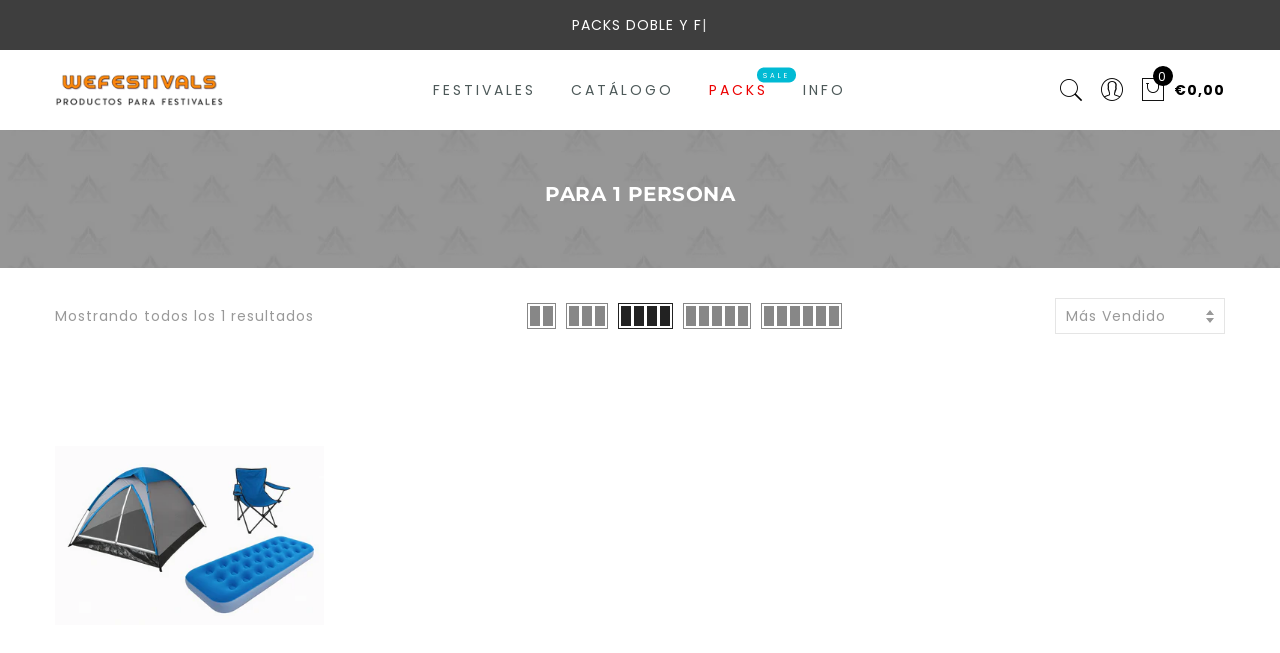

--- FILE ---
content_type: text/css
request_url: https://wefestivals.com/cdn/shop/t/7/assets/custom.css?v=39400910515106159241559295286
body_size: -721
content:
.jas_title_1{line-height:40px}
/*# sourceMappingURL=/cdn/shop/t/7/assets/custom.css.map?v=39400910515106159241559295286 */
